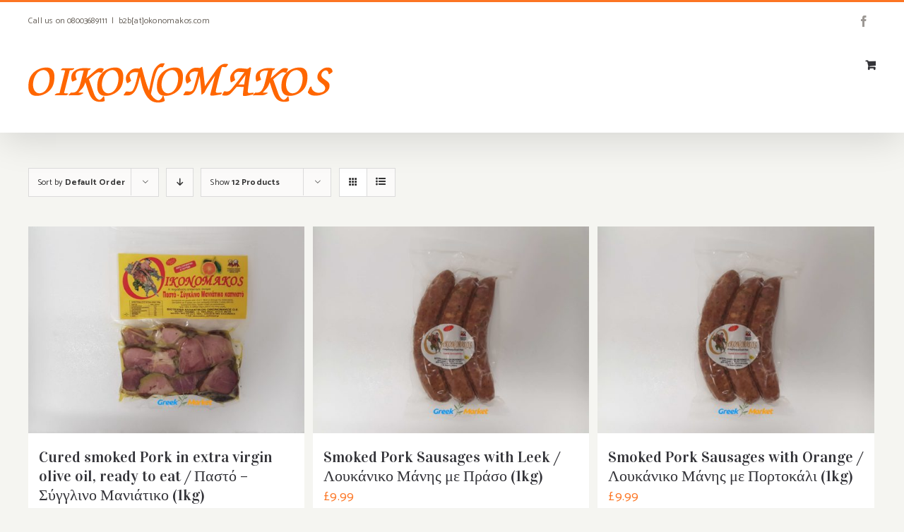

--- FILE ---
content_type: text/html; charset=UTF-8
request_url: https://oikonomakos.com/product-category/gluten-free/?product_orderby=default
body_size: 11039
content:
<!DOCTYPE html>
<html class="avada-html-layout-wide avada-html-header-position-top avada-html-is-archive" lang="en-GB" prefix="og: http://ogp.me/ns# fb: http://ogp.me/ns/fb#">
<head>
	<meta http-equiv="X-UA-Compatible" content="IE=edge" />
	<meta http-equiv="Content-Type" content="text/html; charset=utf-8"/>
	<meta name="viewport" content="width=device-width, initial-scale=1" />
	<title>Gluten Free &#8211; OIKONOMAKOS Αλλαντικά</title>
<meta name='robots' content='max-image-preview:large' />
	<style>img:is([sizes="auto" i], [sizes^="auto," i]) { contain-intrinsic-size: 3000px 1500px }</style>
	<link rel="alternate" type="application/rss+xml" title="OIKONOMAKOS Αλλαντικά &raquo; Feed" href="https://oikonomakos.com/feed/" />
<link rel="alternate" type="application/rss+xml" title="OIKONOMAKOS Αλλαντικά &raquo; Comments Feed" href="https://oikonomakos.com/comments/feed/" />
		
		
		
		
				<link rel="alternate" type="application/rss+xml" title="OIKONOMAKOS Αλλαντικά &raquo; Gluten Free Category Feed" href="https://oikonomakos.com/product-category/gluten-free/feed/" />
<script type="text/javascript">
/* <![CDATA[ */
window._wpemojiSettings = {"baseUrl":"https:\/\/s.w.org\/images\/core\/emoji\/15.0.3\/72x72\/","ext":".png","svgUrl":"https:\/\/s.w.org\/images\/core\/emoji\/15.0.3\/svg\/","svgExt":".svg","source":{"concatemoji":"https:\/\/oikonomakos.com\/wp-includes\/js\/wp-emoji-release.min.js?ver=6.7.4"}};
/*! This file is auto-generated */
!function(i,n){var o,s,e;function c(e){try{var t={supportTests:e,timestamp:(new Date).valueOf()};sessionStorage.setItem(o,JSON.stringify(t))}catch(e){}}function p(e,t,n){e.clearRect(0,0,e.canvas.width,e.canvas.height),e.fillText(t,0,0);var t=new Uint32Array(e.getImageData(0,0,e.canvas.width,e.canvas.height).data),r=(e.clearRect(0,0,e.canvas.width,e.canvas.height),e.fillText(n,0,0),new Uint32Array(e.getImageData(0,0,e.canvas.width,e.canvas.height).data));return t.every(function(e,t){return e===r[t]})}function u(e,t,n){switch(t){case"flag":return n(e,"\ud83c\udff3\ufe0f\u200d\u26a7\ufe0f","\ud83c\udff3\ufe0f\u200b\u26a7\ufe0f")?!1:!n(e,"\ud83c\uddfa\ud83c\uddf3","\ud83c\uddfa\u200b\ud83c\uddf3")&&!n(e,"\ud83c\udff4\udb40\udc67\udb40\udc62\udb40\udc65\udb40\udc6e\udb40\udc67\udb40\udc7f","\ud83c\udff4\u200b\udb40\udc67\u200b\udb40\udc62\u200b\udb40\udc65\u200b\udb40\udc6e\u200b\udb40\udc67\u200b\udb40\udc7f");case"emoji":return!n(e,"\ud83d\udc26\u200d\u2b1b","\ud83d\udc26\u200b\u2b1b")}return!1}function f(e,t,n){var r="undefined"!=typeof WorkerGlobalScope&&self instanceof WorkerGlobalScope?new OffscreenCanvas(300,150):i.createElement("canvas"),a=r.getContext("2d",{willReadFrequently:!0}),o=(a.textBaseline="top",a.font="600 32px Arial",{});return e.forEach(function(e){o[e]=t(a,e,n)}),o}function t(e){var t=i.createElement("script");t.src=e,t.defer=!0,i.head.appendChild(t)}"undefined"!=typeof Promise&&(o="wpEmojiSettingsSupports",s=["flag","emoji"],n.supports={everything:!0,everythingExceptFlag:!0},e=new Promise(function(e){i.addEventListener("DOMContentLoaded",e,{once:!0})}),new Promise(function(t){var n=function(){try{var e=JSON.parse(sessionStorage.getItem(o));if("object"==typeof e&&"number"==typeof e.timestamp&&(new Date).valueOf()<e.timestamp+604800&&"object"==typeof e.supportTests)return e.supportTests}catch(e){}return null}();if(!n){if("undefined"!=typeof Worker&&"undefined"!=typeof OffscreenCanvas&&"undefined"!=typeof URL&&URL.createObjectURL&&"undefined"!=typeof Blob)try{var e="postMessage("+f.toString()+"("+[JSON.stringify(s),u.toString(),p.toString()].join(",")+"));",r=new Blob([e],{type:"text/javascript"}),a=new Worker(URL.createObjectURL(r),{name:"wpTestEmojiSupports"});return void(a.onmessage=function(e){c(n=e.data),a.terminate(),t(n)})}catch(e){}c(n=f(s,u,p))}t(n)}).then(function(e){for(var t in e)n.supports[t]=e[t],n.supports.everything=n.supports.everything&&n.supports[t],"flag"!==t&&(n.supports.everythingExceptFlag=n.supports.everythingExceptFlag&&n.supports[t]);n.supports.everythingExceptFlag=n.supports.everythingExceptFlag&&!n.supports.flag,n.DOMReady=!1,n.readyCallback=function(){n.DOMReady=!0}}).then(function(){return e}).then(function(){var e;n.supports.everything||(n.readyCallback(),(e=n.source||{}).concatemoji?t(e.concatemoji):e.wpemoji&&e.twemoji&&(t(e.twemoji),t(e.wpemoji)))}))}((window,document),window._wpemojiSettings);
/* ]]> */
</script>
<style id='wp-emoji-styles-inline-css' type='text/css'>

	img.wp-smiley, img.emoji {
		display: inline !important;
		border: none !important;
		box-shadow: none !important;
		height: 1em !important;
		width: 1em !important;
		margin: 0 0.07em !important;
		vertical-align: -0.1em !important;
		background: none !important;
		padding: 0 !important;
	}
</style>
<style id='classic-theme-styles-inline-css' type='text/css'>
/*! This file is auto-generated */
.wp-block-button__link{color:#fff;background-color:#32373c;border-radius:9999px;box-shadow:none;text-decoration:none;padding:calc(.667em + 2px) calc(1.333em + 2px);font-size:1.125em}.wp-block-file__button{background:#32373c;color:#fff;text-decoration:none}
</style>
<style id='global-styles-inline-css' type='text/css'>
:root{--wp--preset--aspect-ratio--square: 1;--wp--preset--aspect-ratio--4-3: 4/3;--wp--preset--aspect-ratio--3-4: 3/4;--wp--preset--aspect-ratio--3-2: 3/2;--wp--preset--aspect-ratio--2-3: 2/3;--wp--preset--aspect-ratio--16-9: 16/9;--wp--preset--aspect-ratio--9-16: 9/16;--wp--preset--color--black: #000000;--wp--preset--color--cyan-bluish-gray: #abb8c3;--wp--preset--color--white: #ffffff;--wp--preset--color--pale-pink: #f78da7;--wp--preset--color--vivid-red: #cf2e2e;--wp--preset--color--luminous-vivid-orange: #ff6900;--wp--preset--color--luminous-vivid-amber: #fcb900;--wp--preset--color--light-green-cyan: #7bdcb5;--wp--preset--color--vivid-green-cyan: #00d084;--wp--preset--color--pale-cyan-blue: #8ed1fc;--wp--preset--color--vivid-cyan-blue: #0693e3;--wp--preset--color--vivid-purple: #9b51e0;--wp--preset--gradient--vivid-cyan-blue-to-vivid-purple: linear-gradient(135deg,rgba(6,147,227,1) 0%,rgb(155,81,224) 100%);--wp--preset--gradient--light-green-cyan-to-vivid-green-cyan: linear-gradient(135deg,rgb(122,220,180) 0%,rgb(0,208,130) 100%);--wp--preset--gradient--luminous-vivid-amber-to-luminous-vivid-orange: linear-gradient(135deg,rgba(252,185,0,1) 0%,rgba(255,105,0,1) 100%);--wp--preset--gradient--luminous-vivid-orange-to-vivid-red: linear-gradient(135deg,rgba(255,105,0,1) 0%,rgb(207,46,46) 100%);--wp--preset--gradient--very-light-gray-to-cyan-bluish-gray: linear-gradient(135deg,rgb(238,238,238) 0%,rgb(169,184,195) 100%);--wp--preset--gradient--cool-to-warm-spectrum: linear-gradient(135deg,rgb(74,234,220) 0%,rgb(151,120,209) 20%,rgb(207,42,186) 40%,rgb(238,44,130) 60%,rgb(251,105,98) 80%,rgb(254,248,76) 100%);--wp--preset--gradient--blush-light-purple: linear-gradient(135deg,rgb(255,206,236) 0%,rgb(152,150,240) 100%);--wp--preset--gradient--blush-bordeaux: linear-gradient(135deg,rgb(254,205,165) 0%,rgb(254,45,45) 50%,rgb(107,0,62) 100%);--wp--preset--gradient--luminous-dusk: linear-gradient(135deg,rgb(255,203,112) 0%,rgb(199,81,192) 50%,rgb(65,88,208) 100%);--wp--preset--gradient--pale-ocean: linear-gradient(135deg,rgb(255,245,203) 0%,rgb(182,227,212) 50%,rgb(51,167,181) 100%);--wp--preset--gradient--electric-grass: linear-gradient(135deg,rgb(202,248,128) 0%,rgb(113,206,126) 100%);--wp--preset--gradient--midnight: linear-gradient(135deg,rgb(2,3,129) 0%,rgb(40,116,252) 100%);--wp--preset--font-size--small: 12.75px;--wp--preset--font-size--medium: 20px;--wp--preset--font-size--large: 25.5px;--wp--preset--font-size--x-large: 42px;--wp--preset--font-size--normal: 17px;--wp--preset--font-size--xlarge: 34px;--wp--preset--font-size--huge: 51px;--wp--preset--font-family--inter: "Inter", sans-serif;--wp--preset--font-family--cardo: Cardo;--wp--preset--spacing--20: 0.44rem;--wp--preset--spacing--30: 0.67rem;--wp--preset--spacing--40: 1rem;--wp--preset--spacing--50: 1.5rem;--wp--preset--spacing--60: 2.25rem;--wp--preset--spacing--70: 3.38rem;--wp--preset--spacing--80: 5.06rem;--wp--preset--shadow--natural: 6px 6px 9px rgba(0, 0, 0, 0.2);--wp--preset--shadow--deep: 12px 12px 50px rgba(0, 0, 0, 0.4);--wp--preset--shadow--sharp: 6px 6px 0px rgba(0, 0, 0, 0.2);--wp--preset--shadow--outlined: 6px 6px 0px -3px rgba(255, 255, 255, 1), 6px 6px rgba(0, 0, 0, 1);--wp--preset--shadow--crisp: 6px 6px 0px rgba(0, 0, 0, 1);}:where(.is-layout-flex){gap: 0.5em;}:where(.is-layout-grid){gap: 0.5em;}body .is-layout-flex{display: flex;}.is-layout-flex{flex-wrap: wrap;align-items: center;}.is-layout-flex > :is(*, div){margin: 0;}body .is-layout-grid{display: grid;}.is-layout-grid > :is(*, div){margin: 0;}:where(.wp-block-columns.is-layout-flex){gap: 2em;}:where(.wp-block-columns.is-layout-grid){gap: 2em;}:where(.wp-block-post-template.is-layout-flex){gap: 1.25em;}:where(.wp-block-post-template.is-layout-grid){gap: 1.25em;}.has-black-color{color: var(--wp--preset--color--black) !important;}.has-cyan-bluish-gray-color{color: var(--wp--preset--color--cyan-bluish-gray) !important;}.has-white-color{color: var(--wp--preset--color--white) !important;}.has-pale-pink-color{color: var(--wp--preset--color--pale-pink) !important;}.has-vivid-red-color{color: var(--wp--preset--color--vivid-red) !important;}.has-luminous-vivid-orange-color{color: var(--wp--preset--color--luminous-vivid-orange) !important;}.has-luminous-vivid-amber-color{color: var(--wp--preset--color--luminous-vivid-amber) !important;}.has-light-green-cyan-color{color: var(--wp--preset--color--light-green-cyan) !important;}.has-vivid-green-cyan-color{color: var(--wp--preset--color--vivid-green-cyan) !important;}.has-pale-cyan-blue-color{color: var(--wp--preset--color--pale-cyan-blue) !important;}.has-vivid-cyan-blue-color{color: var(--wp--preset--color--vivid-cyan-blue) !important;}.has-vivid-purple-color{color: var(--wp--preset--color--vivid-purple) !important;}.has-black-background-color{background-color: var(--wp--preset--color--black) !important;}.has-cyan-bluish-gray-background-color{background-color: var(--wp--preset--color--cyan-bluish-gray) !important;}.has-white-background-color{background-color: var(--wp--preset--color--white) !important;}.has-pale-pink-background-color{background-color: var(--wp--preset--color--pale-pink) !important;}.has-vivid-red-background-color{background-color: var(--wp--preset--color--vivid-red) !important;}.has-luminous-vivid-orange-background-color{background-color: var(--wp--preset--color--luminous-vivid-orange) !important;}.has-luminous-vivid-amber-background-color{background-color: var(--wp--preset--color--luminous-vivid-amber) !important;}.has-light-green-cyan-background-color{background-color: var(--wp--preset--color--light-green-cyan) !important;}.has-vivid-green-cyan-background-color{background-color: var(--wp--preset--color--vivid-green-cyan) !important;}.has-pale-cyan-blue-background-color{background-color: var(--wp--preset--color--pale-cyan-blue) !important;}.has-vivid-cyan-blue-background-color{background-color: var(--wp--preset--color--vivid-cyan-blue) !important;}.has-vivid-purple-background-color{background-color: var(--wp--preset--color--vivid-purple) !important;}.has-black-border-color{border-color: var(--wp--preset--color--black) !important;}.has-cyan-bluish-gray-border-color{border-color: var(--wp--preset--color--cyan-bluish-gray) !important;}.has-white-border-color{border-color: var(--wp--preset--color--white) !important;}.has-pale-pink-border-color{border-color: var(--wp--preset--color--pale-pink) !important;}.has-vivid-red-border-color{border-color: var(--wp--preset--color--vivid-red) !important;}.has-luminous-vivid-orange-border-color{border-color: var(--wp--preset--color--luminous-vivid-orange) !important;}.has-luminous-vivid-amber-border-color{border-color: var(--wp--preset--color--luminous-vivid-amber) !important;}.has-light-green-cyan-border-color{border-color: var(--wp--preset--color--light-green-cyan) !important;}.has-vivid-green-cyan-border-color{border-color: var(--wp--preset--color--vivid-green-cyan) !important;}.has-pale-cyan-blue-border-color{border-color: var(--wp--preset--color--pale-cyan-blue) !important;}.has-vivid-cyan-blue-border-color{border-color: var(--wp--preset--color--vivid-cyan-blue) !important;}.has-vivid-purple-border-color{border-color: var(--wp--preset--color--vivid-purple) !important;}.has-vivid-cyan-blue-to-vivid-purple-gradient-background{background: var(--wp--preset--gradient--vivid-cyan-blue-to-vivid-purple) !important;}.has-light-green-cyan-to-vivid-green-cyan-gradient-background{background: var(--wp--preset--gradient--light-green-cyan-to-vivid-green-cyan) !important;}.has-luminous-vivid-amber-to-luminous-vivid-orange-gradient-background{background: var(--wp--preset--gradient--luminous-vivid-amber-to-luminous-vivid-orange) !important;}.has-luminous-vivid-orange-to-vivid-red-gradient-background{background: var(--wp--preset--gradient--luminous-vivid-orange-to-vivid-red) !important;}.has-very-light-gray-to-cyan-bluish-gray-gradient-background{background: var(--wp--preset--gradient--very-light-gray-to-cyan-bluish-gray) !important;}.has-cool-to-warm-spectrum-gradient-background{background: var(--wp--preset--gradient--cool-to-warm-spectrum) !important;}.has-blush-light-purple-gradient-background{background: var(--wp--preset--gradient--blush-light-purple) !important;}.has-blush-bordeaux-gradient-background{background: var(--wp--preset--gradient--blush-bordeaux) !important;}.has-luminous-dusk-gradient-background{background: var(--wp--preset--gradient--luminous-dusk) !important;}.has-pale-ocean-gradient-background{background: var(--wp--preset--gradient--pale-ocean) !important;}.has-electric-grass-gradient-background{background: var(--wp--preset--gradient--electric-grass) !important;}.has-midnight-gradient-background{background: var(--wp--preset--gradient--midnight) !important;}.has-small-font-size{font-size: var(--wp--preset--font-size--small) !important;}.has-medium-font-size{font-size: var(--wp--preset--font-size--medium) !important;}.has-large-font-size{font-size: var(--wp--preset--font-size--large) !important;}.has-x-large-font-size{font-size: var(--wp--preset--font-size--x-large) !important;}
:where(.wp-block-post-template.is-layout-flex){gap: 1.25em;}:where(.wp-block-post-template.is-layout-grid){gap: 1.25em;}
:where(.wp-block-columns.is-layout-flex){gap: 2em;}:where(.wp-block-columns.is-layout-grid){gap: 2em;}
:root :where(.wp-block-pullquote){font-size: 1.5em;line-height: 1.6;}
</style>
<style id='woocommerce-inline-inline-css' type='text/css'>
.woocommerce form .form-row .required { visibility: visible; }
</style>
<link rel='stylesheet' id='brands-styles-css' href='https://oikonomakos.com/wp-content/plugins/woocommerce/assets/css/brands.css?ver=9.6.2' type='text/css' media='all' />
<link rel='stylesheet' id='avada-stylesheet-css' href='https://oikonomakos.com/wp-content/themes/Avada/assets/css/style.min.css?ver=7.0.1' type='text/css' media='all' />
<!--[if IE]>
<link rel='stylesheet' id='avada-IE-css' href='https://oikonomakos.com/wp-content/themes/Avada/assets/css/ie.min.css?ver=7.0.1' type='text/css' media='all' />
<style id='avada-IE-inline-css' type='text/css'>
.avada-select-parent .select-arrow{background-color:#ffffff}
.select-arrow{background-color:#ffffff}
</style>
<![endif]-->
<style id='akismet-widget-style-inline-css' type='text/css'>

			.a-stats {
				--akismet-color-mid-green: #357b49;
				--akismet-color-white: #fff;
				--akismet-color-light-grey: #f6f7f7;

				max-width: 350px;
				width: auto;
			}

			.a-stats * {
				all: unset;
				box-sizing: border-box;
			}

			.a-stats strong {
				font-weight: 600;
			}

			.a-stats a.a-stats__link,
			.a-stats a.a-stats__link:visited,
			.a-stats a.a-stats__link:active {
				background: var(--akismet-color-mid-green);
				border: none;
				box-shadow: none;
				border-radius: 8px;
				color: var(--akismet-color-white);
				cursor: pointer;
				display: block;
				font-family: -apple-system, BlinkMacSystemFont, 'Segoe UI', 'Roboto', 'Oxygen-Sans', 'Ubuntu', 'Cantarell', 'Helvetica Neue', sans-serif;
				font-weight: 500;
				padding: 12px;
				text-align: center;
				text-decoration: none;
				transition: all 0.2s ease;
			}

			/* Extra specificity to deal with TwentyTwentyOne focus style */
			.widget .a-stats a.a-stats__link:focus {
				background: var(--akismet-color-mid-green);
				color: var(--akismet-color-white);
				text-decoration: none;
			}

			.a-stats a.a-stats__link:hover {
				filter: brightness(110%);
				box-shadow: 0 4px 12px rgba(0, 0, 0, 0.06), 0 0 2px rgba(0, 0, 0, 0.16);
			}

			.a-stats .count {
				color: var(--akismet-color-white);
				display: block;
				font-size: 1.5em;
				line-height: 1.4;
				padding: 0 13px;
				white-space: nowrap;
			}
		
</style>
<link rel='stylesheet' id='fusion-dynamic-css-css' href='https://oikonomakos.com/wp-content/uploads/fusion-styles/590c650863aa529ee16c97dfd64dc47f.min.css?ver=3.0.1' type='text/css' media='all' />
<script type="text/javascript" src="https://oikonomakos.com/wp-includes/js/jquery/jquery.min.js?ver=3.7.1" id="jquery-core-js"></script>
<script type="text/javascript" src="https://oikonomakos.com/wp-includes/js/jquery/jquery-migrate.min.js?ver=3.4.1" id="jquery-migrate-js"></script>
<script type="text/javascript" src="https://oikonomakos.com/wp-content/plugins/woocommerce/assets/js/jquery-blockui/jquery.blockUI.min.js?ver=2.7.0-wc.9.6.2" id="jquery-blockui-js" defer="defer" data-wp-strategy="defer"></script>
<script type="text/javascript" id="wc-add-to-cart-js-extra">
/* <![CDATA[ */
var wc_add_to_cart_params = {"ajax_url":"\/wp-admin\/admin-ajax.php","wc_ajax_url":"\/?wc-ajax=%%endpoint%%","i18n_view_cart":"View basket","cart_url":"https:\/\/oikonomakos.com\/basket\/","is_cart":"","cart_redirect_after_add":"no"};
/* ]]> */
</script>
<script type="text/javascript" src="https://oikonomakos.com/wp-content/plugins/woocommerce/assets/js/frontend/add-to-cart.min.js?ver=9.6.2" id="wc-add-to-cart-js" defer="defer" data-wp-strategy="defer"></script>
<script type="text/javascript" src="https://oikonomakos.com/wp-content/plugins/woocommerce/assets/js/js-cookie/js.cookie.min.js?ver=2.1.4-wc.9.6.2" id="js-cookie-js" defer="defer" data-wp-strategy="defer"></script>
<script type="text/javascript" id="woocommerce-js-extra">
/* <![CDATA[ */
var woocommerce_params = {"ajax_url":"\/wp-admin\/admin-ajax.php","wc_ajax_url":"\/?wc-ajax=%%endpoint%%"};
/* ]]> */
</script>
<script type="text/javascript" src="https://oikonomakos.com/wp-content/plugins/woocommerce/assets/js/frontend/woocommerce.min.js?ver=9.6.2" id="woocommerce-js" defer="defer" data-wp-strategy="defer"></script>
<link rel="https://api.w.org/" href="https://oikonomakos.com/wp-json/" /><link rel="alternate" title="JSON" type="application/json" href="https://oikonomakos.com/wp-json/wp/v2/product_cat/23" /><link rel="EditURI" type="application/rsd+xml" title="RSD" href="https://oikonomakos.com/xmlrpc.php?rsd" />
<meta name="generator" content="WordPress 6.7.4" />
<meta name="generator" content="WooCommerce 9.6.2" />
		<link rel="manifest" href="https://oikonomakos.com/wp-json/wp/v2/web-app-manifest">
					<meta name="theme-color" content="#fff">
								<meta name="apple-mobile-web-app-capable" content="yes">
				<meta name="mobile-web-app-capable" content="yes">

				
				<meta name="apple-mobile-web-app-title" content="OIKONOMAKOS Αλλαντικά">
		<meta name="application-name" content="OIKONOMAKOS Αλλαντικά">
		<style type="text/css" id="css-fb-visibility">@media screen and (max-width: 640px){body:not(.fusion-builder-ui-wireframe) .fusion-no-small-visibility{display:none !important;}body:not(.fusion-builder-ui-wireframe) .sm-text-align-center{text-align:center !important;}body:not(.fusion-builder-ui-wireframe) .sm-text-align-left{text-align:left !important;}body:not(.fusion-builder-ui-wireframe) .sm-text-align-right{text-align:right !important;}body:not(.fusion-builder-ui-wireframe) .fusion-absolute-position-small{position:absolute;top:auto;width:100%;}}@media screen and (min-width: 641px) and (max-width: 1024px){body:not(.fusion-builder-ui-wireframe) .fusion-no-medium-visibility{display:none !important;}body:not(.fusion-builder-ui-wireframe) .md-text-align-center{text-align:center !important;}body:not(.fusion-builder-ui-wireframe) .md-text-align-left{text-align:left !important;}body:not(.fusion-builder-ui-wireframe) .md-text-align-right{text-align:right !important;}body:not(.fusion-builder-ui-wireframe) .fusion-absolute-position-medium{position:absolute;top:auto;width:100%;}}@media screen and (min-width: 1025px){body:not(.fusion-builder-ui-wireframe) .fusion-no-large-visibility{display:none !important;}body:not(.fusion-builder-ui-wireframe) .fusion-absolute-position-large{position:absolute;top:auto;width:100%;}}</style>	<noscript><style>.woocommerce-product-gallery{ opacity: 1 !important; }</style></noscript>
	<style type="text/css">.recentcomments a{display:inline !important;padding:0 !important;margin:0 !important;}</style><style class='wp-fonts-local' type='text/css'>
@font-face{font-family:Inter;font-style:normal;font-weight:300 900;font-display:fallback;src:url('https://oikonomakos.com/wp-content/plugins/woocommerce/assets/fonts/Inter-VariableFont_slnt,wght.woff2') format('woff2');font-stretch:normal;}
@font-face{font-family:Cardo;font-style:normal;font-weight:400;font-display:fallback;src:url('https://oikonomakos.com/wp-content/plugins/woocommerce/assets/fonts/cardo_normal_400.woff2') format('woff2');}
</style>
		<script type="text/javascript">
			var doc = document.documentElement;
			doc.setAttribute( 'data-useragent', navigator.userAgent );
		</script>
		
	</head>

<body class="archive tax-product_cat term-gluten-free term-23 theme-Avada woocommerce woocommerce-page woocommerce-no-js fusion-image-hovers fusion-pagination-sizing fusion-button_size-large fusion-button_type-flat fusion-button_span-no avada-image-rollover-circle-yes avada-image-rollover-yes avada-image-rollover-direction-fade fusion-body ltr fusion-sticky-header no-tablet-sticky-header no-mobile-sticky-header no-mobile-slidingbar avada-has-rev-slider-styles fusion-disable-outline fusion-sub-menu-fade mobile-logo-pos-left layout-wide-mode avada-has-boxed-modal-shadow-none layout-scroll-offset-full avada-has-zero-margin-offset-top fusion-top-header menu-text-align-center fusion-woo-product-design-classic fusion-woo-shop-page-columns-3 fusion-woo-related-columns-3 fusion-woo-archive-page-columns-3 mobile-menu-design-modern fusion-show-pagination-text fusion-header-layout-v2 avada-responsive avada-footer-fx-none avada-menu-highlight-style-bottombar fusion-search-form-clean fusion-main-menu-search-overlay fusion-avatar-circle avada-sticky-shrinkage avada-dropdown-styles avada-blog-layout-grid avada-blog-archive-layout-grid avada-header-shadow-yes avada-menu-icon-position-left avada-has-megamenu-shadow avada-has-mobile-menu-search avada-has-breadcrumb-mobile-hidden avada-has-titlebar-hide avada-has-transparent-timeline_color avada-has-pagination-width_height avada-flyout-menu-direction-fade avada-ec-views-v1" >
		<a class="skip-link screen-reader-text" href="#content">Skip to content</a>

	<div id="boxed-wrapper">
		<div class="fusion-sides-frame"></div>
		<div id="wrapper" class="fusion-wrapper">
			<div id="home" style="position:relative;top:-1px;"></div>
			
				
			<header class="fusion-header-wrapper fusion-header-shadow">
				<div class="fusion-header-v2 fusion-logo-alignment fusion-logo-left fusion-sticky-menu- fusion-sticky-logo-1 fusion-mobile-logo-  fusion-mobile-menu-design-modern">
					
<div class="fusion-secondary-header">
	<div class="fusion-row">
					<div class="fusion-alignleft">
				<div class="fusion-contact-info"><span class="fusion-contact-info-phone-number">Call us on 08003689111</span><span class="fusion-header-separator">|</span><span class="fusion-contact-info-email-address"><a href="mailto:&#98;&#50;&#98;[at]&#111;k&#111;&#110;&#111;ma&#107;o&#115;&#46;com">&#98;&#50;&#98;[at]&#111;k&#111;&#110;&#111;ma&#107;o&#115;&#46;com</a></span></div>			</div>
							<div class="fusion-alignright">
				<div class="fusion-social-links-header"><div class="fusion-social-networks boxed-icons"><div class="fusion-social-networks-wrapper"><a  class="fusion-social-network-icon fusion-tooltip fusion-facebook fusion-icon-facebook" style data-placement="bottom" data-title="Facebook" data-toggle="tooltip" title="Facebook" href="https://www.facebook.com/ParadosiakaProiontaOikonomakosOe" target="_blank" rel="noopener noreferrer"><span class="screen-reader-text">Facebook</span></a></div></div></div>			</div>
			</div>
</div>
<div class="fusion-header-sticky-height"></div>
<div class="fusion-header">
	<div class="fusion-row">
					<div class="fusion-logo" data-margin-top="31px" data-margin-bottom="31px" data-margin-left="0px" data-margin-right="0px">
			<a class="fusion-logo-link"  href="https://oikonomakos.com" >

						<!-- standard logo -->
			<img src="https://oikonomakos.com/wp-content/uploads/2020/08/oikonomakos_logo.png" srcset="https://oikonomakos.com/wp-content/uploads/2020/08/oikonomakos_logo.png 1x" width="431" height="57" alt="OIKONOMAKOS Αλλαντικά Logo" data-retina_logo_url="" class="fusion-standard-logo" />

			
											<!-- sticky header logo -->
				<img src="https://oikonomakos.com/wp-content/uploads/2020/08/oikonomakos_logo.png" srcset="https://oikonomakos.com/wp-content/uploads/2020/08/oikonomakos_logo.png 1x" width="431" height="57" alt="OIKONOMAKOS Αλλαντικά Logo" data-retina_logo_url="" class="fusion-sticky-logo" />
					</a>
		</div>		<nav class="fusion-main-menu" aria-label="Main Menu"><div class="fusion-overlay-search">		<form role="search" class="searchform fusion-search-form  fusion-live-search fusion-search-form-clean" method="get" action="https://oikonomakos.com/">
			<div class="fusion-search-form-content">

				
				<div class="fusion-search-field search-field">
					<label><span class="screen-reader-text">Search for:</span>
													<input type="search" class="s fusion-live-search-input" name="s" id="fusion-live-search-input" autocomplete="off" placeholder="Search..." required aria-required="true" aria-label=""/>
											</label>
				</div>
				<div class="fusion-search-button search-button">
					<input type="submit" class="fusion-search-submit searchsubmit" value="&#xf002;" />
										<div class="fusion-slider-loading"></div>
									</div>

				
			</div>


							<div class="fusion-search-results-wrapper"><div class="fusion-search-results"></div></div>
			
		</form>
		<div class="fusion-search-spacer"></div><a href="#" class="fusion-close-search"></a></div><ul id="menu-main-menu" class="fusion-menu"><li class="fusion-custom-menu-item fusion-menu-cart fusion-main-menu-cart"><a class="fusion-main-menu-icon" href="https://oikonomakos.com/basket/"><span class="menu-text" aria-label="View Cart"></span></a></li></ul></nav>	<div class="fusion-mobile-menu-icons">
							<a href="#" class="fusion-icon fusion-icon-bars" aria-label="Toggle mobile menu" aria-expanded="false"></a>
		
					<a href="#" class="fusion-icon fusion-icon-search" aria-label="Toggle mobile search"></a>
		
		
					<a href="https://oikonomakos.com/basket/" class="fusion-icon fusion-icon-shopping-cart"  aria-label="Toggle mobile cart"></a>
			</div>

<nav class="fusion-mobile-nav-holder fusion-mobile-menu-text-align-left" aria-label="Main Menu Mobile"></nav>

		
<div class="fusion-clearfix"></div>
<div class="fusion-mobile-menu-search">
			<form role="search" class="searchform fusion-search-form  fusion-live-search fusion-search-form-clean" method="get" action="https://oikonomakos.com/">
			<div class="fusion-search-form-content">

				
				<div class="fusion-search-field search-field">
					<label><span class="screen-reader-text">Search for:</span>
													<input type="search" class="s fusion-live-search-input" name="s" id="fusion-live-search-input" autocomplete="off" placeholder="Search..." required aria-required="true" aria-label=""/>
											</label>
				</div>
				<div class="fusion-search-button search-button">
					<input type="submit" class="fusion-search-submit searchsubmit" value="&#xf002;" />
										<div class="fusion-slider-loading"></div>
									</div>

				
			</div>


							<div class="fusion-search-results-wrapper"><div class="fusion-search-results"></div></div>
			
		</form>
		</div>
			</div>
</div>
				</div>
				<div class="fusion-clearfix"></div>
			</header>
							
				
		<div id="sliders-container">
					</div>
				
				
			
			
						<main id="main" class="clearfix ">
				<div class="fusion-row" style="">
		<div class="woocommerce-container">
			<section id="content"class="full-width" style="width: 100%;">
		<header class="woocommerce-products-header">
	
	</header>
<div class="woocommerce-notices-wrapper"></div>
<div class="catalog-ordering fusion-clearfix">
			<div class="orderby-order-container">
			<ul class="orderby order-dropdown">
				<li>
					<span class="current-li">
						<span class="current-li-content">
														<a aria-haspopup="true">Sort by <strong>Default Order</strong></a>
						</span>
					</span>
					<ul>
																			<li class="">
																<a href="?product_orderby=default">Sort by <strong>Default Order</strong></a>
							</li>
												<li class="">
														<a href="?product_orderby=name">Sort by <strong>Name</strong></a>
						</li>
						<li class="">
														<a href="?product_orderby=price">Sort by <strong>Price</strong></a>
						</li>
						<li class="">
														<a href="?product_orderby=date">Sort by <strong>Date</strong></a>
						</li>
						<li class="">
														<a href="?product_orderby=popularity">Sort by <strong>Popularity</strong></a>
						</li>
													<li class="">
																<a href="?product_orderby=rating">Sort by <strong>Rating</strong></a>
							</li>
											</ul>
				</li>
			</ul>

			<ul class="order">
															<li class="asc"><a aria-label="Descending order" aria-haspopup="true" href="?product_orderby=default&product_order=desc"><i class="fusion-icon-arrow-down2" aria-hidden="true"></i></a></li>
												</ul>
		</div>

		<ul class="sort-count order-dropdown">
			<li>
				<span class="current-li">
					<a aria-haspopup="true">
						Show <strong>12 Products</strong>						</a>
					</span>
				<ul>
					<li class="current">
						<a href="?product_orderby=default&product_count=12">
							Show <strong>12 Products</strong>						</a>
					</li>
					<li class="">
						<a href="?product_orderby=default&product_count=24">
							Show <strong>24 Products</strong>						</a>
					</li>
					<li class="">
						<a href="?product_orderby=default&product_count=36">
							Show <strong>36 Products</strong>						</a>
					</li>
				</ul>
			</li>
		</ul>
	
											<ul class="fusion-grid-list-view">
			<li class="fusion-grid-view-li active-view">
				<a class="fusion-grid-view" aria-label="View as grid" aria-haspopup="true" href="?product_orderby=default&product_view=grid"><i class="fusion-icon-grid icomoon-grid" aria-hidden="true"></i></a>
			</li>
			<li class="fusion-list-view-li">
				<a class="fusion-list-view" aria-haspopup="true" aria-label="View as list" href="?product_orderby=default&product_view=list"><i class="fusion-icon-list icomoon-list" aria-hidden="true"></i></a>
			</li>
		</ul>
	</div>
<ul class="products clearfix products-3">
<li class="product-grid-view product type-product post-2208 status-publish first instock product_cat-gluten-free product_cat-meats product_cat-ready-to-eat product_tag-kapnisto product_tag-mani product_tag-oikonomakos product_tag-pasto product_tag-syglino has-post-thumbnail featured shipping-taxable purchasable product-type-simple">
	<a href="https://oikonomakos.com/product/cured-smoked-pork-ready-to-eat/" class="product-images" aria-label="Cured smoked Pork in extra virgin olive oil, ready to eat / Παστό &#8211; Σύγγλινο Μανιάτικο (1kg)">

<div class="featured-image">
		<img width="500" height="375" src="https://oikonomakos.com/wp-content/uploads/2020/08/oikonomakos-pasto-500x375.jpg" class="attachment-shop_catalog size-shop_catalog wp-post-image" alt="" decoding="async" fetchpriority="high" srcset="https://oikonomakos.com/wp-content/uploads/2020/08/oikonomakos-pasto-200x150.jpg 200w, https://oikonomakos.com/wp-content/uploads/2020/08/oikonomakos-pasto-300x225.jpg 300w, https://oikonomakos.com/wp-content/uploads/2020/08/oikonomakos-pasto-400x300.jpg 400w, https://oikonomakos.com/wp-content/uploads/2020/08/oikonomakos-pasto-500x375.jpg 500w, https://oikonomakos.com/wp-content/uploads/2020/08/oikonomakos-pasto-600x450.jpg 600w, https://oikonomakos.com/wp-content/uploads/2020/08/oikonomakos-pasto-700x525.jpg 700w, https://oikonomakos.com/wp-content/uploads/2020/08/oikonomakos-pasto-768x576.jpg 768w, https://oikonomakos.com/wp-content/uploads/2020/08/oikonomakos-pasto-800x600.jpg 800w, https://oikonomakos.com/wp-content/uploads/2020/08/oikonomakos-pasto-1024x768.jpg 1024w, https://oikonomakos.com/wp-content/uploads/2020/08/oikonomakos-pasto-1200x900.jpg 1200w, https://oikonomakos.com/wp-content/uploads/2020/08/oikonomakos-pasto-1536x1152.jpg 1536w" sizes="(max-width: 500px) 100vw, 500px" />			<div class="cart-loading"><i class="fusion-icon-spinner" aria-hidden="true"></i></div>
	</div>
</a>
<div class="fusion-product-content">
	<div class="product-details">
		<div class="product-details-container">
<h3 class="product-title">
	<a href="https://oikonomakos.com/product/cured-smoked-pork-ready-to-eat/">
		Cured smoked Pork in extra virgin olive oil, ready to eat / Παστό &#8211; Σύγγλινο Μανιάτικο (1kg)	</a>
</h3>
<div class="fusion-price-rating">

	<span class="price"><span class="woocommerce-Price-amount amount"><bdi><span class="woocommerce-Price-currencySymbol">&pound;</span>14.99</bdi></span></span>
		</div>
	</div>
</div>


	<div class="product-buttons">
		<div class="fusion-content-sep sep-none"></div>
		<div class="product-buttons-container clearfix">
<a href="?add-to-cart=2208"  data-quantity="1" class="button product_type_simple add_to_cart_button ajax_add_to_cart" data-product_id="2208" data-product_sku="5200378600078" aria-label="Add to basket: &ldquo;Cured smoked Pork in extra virgin olive oil, ready to eat / Παστό - Σύγγλινο Μανιάτικο (1kg)&rdquo;" rel="nofollow">Add to basket</a>
<a href="https://oikonomakos.com/product/cured-smoked-pork-ready-to-eat/" class="show_details_button">
	Details</a>


	</div>
	</div>

	</div> </li>
<li class="product-grid-view product type-product post-2209 status-publish instock product_cat-gluten-free product_cat-sausages product_tag-kapnisto product_tag-leek product_tag-loukaniko product_tag-oikonomakos product_tag-pork product_tag-sausage has-post-thumbnail shipping-taxable purchasable product-type-simple">
	<a href="https://oikonomakos.com/product/smoked-pork-sausages-with-leek/" class="product-images" aria-label="Smoked Pork Sausages with Leek / Λουκάνικο Μάνης με Πράσο (1kg)">

<div class="featured-image">
		<img width="500" height="375" src="https://oikonomakos.com/wp-content/uploads/2020/08/oikonomakos-kapnisto-loukaniko-praso-500x375.jpg" class="attachment-shop_catalog size-shop_catalog wp-post-image" alt="" decoding="async" srcset="https://oikonomakos.com/wp-content/uploads/2020/08/oikonomakos-kapnisto-loukaniko-praso-200x150.jpg 200w, https://oikonomakos.com/wp-content/uploads/2020/08/oikonomakos-kapnisto-loukaniko-praso-300x225.jpg 300w, https://oikonomakos.com/wp-content/uploads/2020/08/oikonomakos-kapnisto-loukaniko-praso-400x300.jpg 400w, https://oikonomakos.com/wp-content/uploads/2020/08/oikonomakos-kapnisto-loukaniko-praso-500x375.jpg 500w, https://oikonomakos.com/wp-content/uploads/2020/08/oikonomakos-kapnisto-loukaniko-praso-600x450.jpg 600w, https://oikonomakos.com/wp-content/uploads/2020/08/oikonomakos-kapnisto-loukaniko-praso-700x525.jpg 700w, https://oikonomakos.com/wp-content/uploads/2020/08/oikonomakos-kapnisto-loukaniko-praso-768x576.jpg 768w, https://oikonomakos.com/wp-content/uploads/2020/08/oikonomakos-kapnisto-loukaniko-praso-800x600.jpg 800w, https://oikonomakos.com/wp-content/uploads/2020/08/oikonomakos-kapnisto-loukaniko-praso-1024x768.jpg 1024w, https://oikonomakos.com/wp-content/uploads/2020/08/oikonomakos-kapnisto-loukaniko-praso-1200x900.jpg 1200w, https://oikonomakos.com/wp-content/uploads/2020/08/oikonomakos-kapnisto-loukaniko-praso-1536x1152.jpg 1536w" sizes="(max-width: 500px) 100vw, 500px" />			<div class="cart-loading"><i class="fusion-icon-spinner" aria-hidden="true"></i></div>
	</div>
</a>
<div class="fusion-product-content">
	<div class="product-details">
		<div class="product-details-container">
<h3 class="product-title">
	<a href="https://oikonomakos.com/product/smoked-pork-sausages-with-leek/">
		Smoked Pork Sausages with Leek / Λουκάνικο Μάνης με Πράσο (1kg)	</a>
</h3>
<div class="fusion-price-rating">

	<span class="price"><span class="woocommerce-Price-amount amount"><bdi><span class="woocommerce-Price-currencySymbol">&pound;</span>9.99</bdi></span></span>
		</div>
	</div>
</div>


	<div class="product-buttons">
		<div class="fusion-content-sep sep-none"></div>
		<div class="product-buttons-container clearfix">
<a href="?add-to-cart=2209"  data-quantity="1" class="button product_type_simple add_to_cart_button ajax_add_to_cart" data-product_id="2209" data-product_sku="5200378600061" aria-label="Add to basket: &ldquo;Smoked Pork Sausages with Leek / Λουκάνικο Μάνης με Πράσο (1kg)&rdquo;" rel="nofollow">Add to basket</a>
<a href="https://oikonomakos.com/product/smoked-pork-sausages-with-leek/" class="show_details_button">
	Details</a>


	</div>
	</div>

	</div> </li>
<li class="product-grid-view product type-product post-2210 status-publish last instock product_cat-gluten-free product_cat-sausages product_tag-kapnisto product_tag-loukaniko product_tag-oikonomakos product_tag-orange product_tag-pork product_tag-sausage has-post-thumbnail featured shipping-taxable purchasable product-type-simple">
	<a href="https://oikonomakos.com/product/smoked-pork-sausages-with-orange/" class="product-images" aria-label="Smoked Pork Sausages with Orange / Λουκάνικο Μάνης με Πορτοκάλι (1kg)">

<div class="featured-image">
		<img width="500" height="375" src="https://oikonomakos.com/wp-content/uploads/2020/08/oikonomakos-kapnisto-loukaniko-praso-500x375.jpg" class="attachment-shop_catalog size-shop_catalog wp-post-image" alt="" decoding="async" srcset="https://oikonomakos.com/wp-content/uploads/2020/08/oikonomakos-kapnisto-loukaniko-praso-200x150.jpg 200w, https://oikonomakos.com/wp-content/uploads/2020/08/oikonomakos-kapnisto-loukaniko-praso-300x225.jpg 300w, https://oikonomakos.com/wp-content/uploads/2020/08/oikonomakos-kapnisto-loukaniko-praso-400x300.jpg 400w, https://oikonomakos.com/wp-content/uploads/2020/08/oikonomakos-kapnisto-loukaniko-praso-500x375.jpg 500w, https://oikonomakos.com/wp-content/uploads/2020/08/oikonomakos-kapnisto-loukaniko-praso-600x450.jpg 600w, https://oikonomakos.com/wp-content/uploads/2020/08/oikonomakos-kapnisto-loukaniko-praso-700x525.jpg 700w, https://oikonomakos.com/wp-content/uploads/2020/08/oikonomakos-kapnisto-loukaniko-praso-768x576.jpg 768w, https://oikonomakos.com/wp-content/uploads/2020/08/oikonomakos-kapnisto-loukaniko-praso-800x600.jpg 800w, https://oikonomakos.com/wp-content/uploads/2020/08/oikonomakos-kapnisto-loukaniko-praso-1024x768.jpg 1024w, https://oikonomakos.com/wp-content/uploads/2020/08/oikonomakos-kapnisto-loukaniko-praso-1200x900.jpg 1200w, https://oikonomakos.com/wp-content/uploads/2020/08/oikonomakos-kapnisto-loukaniko-praso-1536x1152.jpg 1536w" sizes="(max-width: 500px) 100vw, 500px" />			<div class="cart-loading"><i class="fusion-icon-spinner" aria-hidden="true"></i></div>
	</div>
</a>
<div class="fusion-product-content">
	<div class="product-details">
		<div class="product-details-container">
<h3 class="product-title">
	<a href="https://oikonomakos.com/product/smoked-pork-sausages-with-orange/">
		Smoked Pork Sausages with Orange / Λουκάνικο Μάνης με Πορτοκάλι (1kg)	</a>
</h3>
<div class="fusion-price-rating">

	<span class="price"><span class="woocommerce-Price-amount amount"><bdi><span class="woocommerce-Price-currencySymbol">&pound;</span>9.99</bdi></span></span>
		</div>
	</div>
</div>


	<div class="product-buttons">
		<div class="fusion-content-sep sep-none"></div>
		<div class="product-buttons-container clearfix">
<a href="?add-to-cart=2210"  data-quantity="1" class="button product_type_simple add_to_cart_button ajax_add_to_cart" data-product_id="2210" data-product_sku="5200378600054" aria-label="Add to basket: &ldquo;Smoked Pork Sausages with Orange / Λουκάνικο Μάνης με Πορτοκάλι (1kg)&rdquo;" rel="nofollow">Add to basket</a>
<a href="https://oikonomakos.com/product/smoked-pork-sausages-with-orange/" class="show_details_button">
	Details</a>


	</div>
	</div>

	</div> </li>
</ul>

	</section>
</div>
						
					</div>  <!-- fusion-row -->
				</main>  <!-- #main -->
				
				
								
					
		<div class="fusion-footer">
					
	<footer class="fusion-footer-widget-area fusion-widget-area fusion-footer-widget-area-center">
		<div class="fusion-row">
			<div class="fusion-columns fusion-columns-4 fusion-widget-area">
				
																									<div class="fusion-column col-lg-3 col-md-3 col-sm-3 fusion-has-widgets">
							<style type="text/css" data-id="media_image-3">@media (max-width: 991px){#media_image-3{text-align:center !important;}}</style><section id="media_image-3" class="fusion-widget-mobile-align-center fusion-widget-align-left fusion-footer-widget-column widget widget_media_image" style="padding: 0px 15px;text-align: left;"><a href="https://oikonomakos.com/"><img width="1900" height="800" src="https://oikonomakos.com/wp-content/uploads/2019/07/oikonomakos_logo.png" class="image wp-image-11  attachment-full size-full" alt="OIKONOMAKOS" style="max-width: 100%; height: auto;" decoding="async" loading="lazy" srcset="https://oikonomakos.com/wp-content/uploads/2019/07/oikonomakos_logo-200x84.png 200w, https://oikonomakos.com/wp-content/uploads/2019/07/oikonomakos_logo-300x126.png 300w, https://oikonomakos.com/wp-content/uploads/2019/07/oikonomakos_logo-400x168.png 400w, https://oikonomakos.com/wp-content/uploads/2019/07/oikonomakos_logo-600x253.png 600w, https://oikonomakos.com/wp-content/uploads/2019/07/oikonomakos_logo-768x323.png 768w, https://oikonomakos.com/wp-content/uploads/2019/07/oikonomakos_logo-800x337.png 800w, https://oikonomakos.com/wp-content/uploads/2019/07/oikonomakos_logo-1024x431.png 1024w, https://oikonomakos.com/wp-content/uploads/2019/07/oikonomakos_logo-1200x505.png 1200w, https://oikonomakos.com/wp-content/uploads/2019/07/oikonomakos_logo.png 1900w" sizes="auto, (max-width: 1900px) 100vw, 1900px" /></a><div style="clear:both;"></div></section><style type="text/css" data-id="social_links-widget-2">@media (max-width: 991px){#social_links-widget-2{text-align:center !important;}}</style><section id="social_links-widget-2" class="fusion-widget-mobile-align-center fusion-widget-align-left fusion-footer-widget-column widget social_links" style="padding: 0px 15px;text-align: left;">
		<div class="fusion-social-networks">

			<div class="fusion-social-networks-wrapper">
								
																				
						
																																			<a class="fusion-social-network-icon fusion-tooltip fusion-facebook fusion-icon-facebook" href="https://www.facebook.com/ParadosiakaProiontaOikonomakosOe"  data-placement="bottom" data-title="Facebook" data-toggle="tooltip" data-original-title=""  title="Facebook" aria-label="Facebook" rel="noopener noreferrer" target="_self" style="font-size:18px;color:rgba(103,97,90,0.7);"></a>
											
										
				
			</div>
		</div>

		<div style="clear:both;"></div></section>																					</div>
																										<div class="fusion-column col-lg-3 col-md-3 col-sm-3 fusion-has-widgets">
							<style type="text/css" data-id="avada-vertical-menu-widget-2">#avada-vertical-menu-widget-2 > ul.menu { margin-top: -8px; }@media (max-width: 991px){#avada-vertical-menu-widget-2{text-align:center !important;}}</style><section id="avada-vertical-menu-widget-2" class="fusion-widget-mobile-align-center fusion-widget-align-left fusion-footer-widget-column widget avada_vertical_menu" style="padding: 0px 15px;text-align: left;"><style>#fusion-vertical-menu-widget-avada-vertical-menu-widget-2 ul.menu li a {font-size:18px;}</style><div style="clear:both;"></div></section>																					</div>
																										<div class="fusion-column col-lg-3 col-md-3 col-sm-3 fusion-has-widgets">
							<style type="text/css" data-id="custom_html-2">@media (max-width: 991px){#custom_html-2{text-align:center !important;}}</style><section id="custom_html-2" class="widget_text fusion-widget-mobile-align-center fusion-widget-align-left fusion-footer-widget-column widget widget_custom_html" style="padding: 0px 15px;border-style: solid;text-align: left;border-color:transparent;border-width:0px;"><h4 class="widget-title">GREECE</h4><div class="textwidget custom-html-widget"><ul class="fusion-checklist fusion-checklist-1" style="font-size:18px;line-height:30.6px;"><li class="fusion-li-item"><span style="height:30.6px;width:30.6px;margin-right:12.6px;" class="icon-wrapper circle-no"><i class="fusion-li-icon fa-map-marker-alt fas" style="color:#93908C;" aria-hidden="true"></i></span><div class="fusion-li-item-content" style="margin-left:43.2px;">ΙΘΩΜΗΣ 12, ΚΑΛΑΜΑΤΑ <br>24100, <br>ΜΕΣΣΗΝΙΑ
</div></li></ul>
<ul class="fusion-checklist fusion-checklist-2" style="font-size:18px;line-height:30.6px;"><li class="fusion-li-item"><span style="height:30.6px;width:30.6px;margin-right:12.6px;" class="icon-wrapper circle-no"><i class="fusion-li-icon fa-phone fas" style="color:#93908C;" aria-hidden="true"></i></span><div class="fusion-li-item-content" style="margin-left:43.2px;"><a href="tel:
2721028718">
27210 28718</a></div></li></ul>
<ul class="fusion-checklist fusion-checklist-3" style="font-size:18px;line-height:30.6px;"><li class="fusion-li-item"><span style="height:30.6px;width:30.6px;margin-right:12.6px;" class="icon-wrapper circle-no"><i class="fusion-li-icon fa fa-envelope" style="color:#93908C;" aria-hidden="true"></i></span><div class="fusion-li-item-content" style="margin-left:43.2px;"><a href="https://greekmarket.co.uk/customer-contact-form/">b2b[at]oikonomakos.com</a></div></li></ul></div><div style="clear:both;"></div></section>																					</div>
																										<div class="fusion-column fusion-column-last col-lg-3 col-md-3 col-sm-3 fusion-has-widgets">
							<section id="custom_html-4" class="widget_text fusion-footer-widget-column widget widget_custom_html"><h4 class="widget-title">ENGLAND</h4><div class="textwidget custom-html-widget"><ul class="fusion-checklist fusion-checklist-4" style="font-size:18px;line-height:30.6px;"><li class="fusion-li-item"><span style="height:30.6px;width:30.6px;margin-right:12.6px;" class="icon-wrapper circle-no"><i class="fusion-li-icon fa-map-marker-alt fas" style="color:#93908C;" aria-hidden="true"></i></span><div class="fusion-li-item-content" style="margin-left:43.2px;">Unit 58 Manchester Road,<br>Flexspace Business Centre,<br>Bolton BL3 2NZ,<br>Gr. Manchester</div></li></ul>
<ul class="fusion-checklist fusion-checklist-5" style="font-size:18px;line-height:30.6px;"><li class="fusion-li-item"><span style="height:30.6px;width:30.6px;margin-right:12.6px;" class="icon-wrapper circle-no"><i class="fusion-li-icon fa-phone fas" style="color:#93908C;" aria-hidden="true"></i></span><div class="fusion-li-item-content" style="margin-left:43.2px;"><a href="tel:
08003689111">
08003689111</a></div></li></ul>
<ul class="fusion-checklist fusion-checklist-6" style="font-size:18px;line-height:30.6px;"><li class="fusion-li-item"><span style="height:30.6px;width:30.6px;margin-right:12.6px;" class="icon-wrapper circle-no"><i class="fusion-li-icon fa fa-envelope" style="color:#93908C;" aria-hidden="true"></i></span><div class="fusion-li-item-content" style="margin-left:43.2px;"><a href="#">b2b[at]oikonomakos.com</a></div></li></ul></div><div style="clear:both;"></div></section>																					</div>
																											
				<div class="fusion-clearfix"></div>
			</div> <!-- fusion-columns -->
		</div> <!-- fusion-row -->
	</footer> <!-- fusion-footer-widget-area -->

	
	<footer id="footer" class="fusion-footer-copyright-area fusion-footer-copyright-center">
		<div class="fusion-row">
			<div class="fusion-copyright-content">

				<div class="fusion-copyright-notice">
		<div>
		© 2019 - <script>document.write(new Date().getFullYear());</script> Oikonomakos | Powered by <a href='https://greekmarket.co.uk' target='_blank'>Greek Market</a> | All Rights Reserved	</div>
</div>

			</div> <!-- fusion-fusion-copyright-content -->
		</div> <!-- fusion-row -->
	</footer> <!-- #footer -->
		</div> <!-- fusion-footer -->

		
					<div class="fusion-sliding-bar-wrapper">
											</div>

												</div> <!-- wrapper -->
		</div> <!-- #boxed-wrapper -->
		<div class="fusion-top-frame"></div>
		<div class="fusion-bottom-frame"></div>
		<div class="fusion-boxed-shadow"></div>
		<a class="fusion-one-page-text-link fusion-page-load-link"></a>

		<div class="avada-footer-scripts">
			<script type="text/javascript">var fusionNavIsCollapsed=function(e){var t;window.innerWidth<=e.getAttribute("data-breakpoint")?(e.classList.add("collapse-enabled"),e.classList.contains("expanded")||(e.setAttribute("aria-expanded","false"),window.dispatchEvent(new Event("fusion-mobile-menu-collapsed",{bubbles:!0,cancelable:!0})))):(null!==e.querySelector(".menu-item-has-children.expanded .fusion-open-nav-submenu-on-click")&&e.querySelector(".menu-item-has-children.expanded .fusion-open-nav-submenu-on-click").click(),e.classList.remove("collapse-enabled"),e.setAttribute("aria-expanded","true"),e.querySelector(".fusion-custom-menu").removeAttribute("style")),e.classList.add("no-wrapper-transition"),clearTimeout(t),t=setTimeout(function(){e.classList.remove("no-wrapper-transition")},400),e.classList.remove("loading")},fusionRunNavIsCollapsed=function(){var e,t=document.querySelectorAll(".fusion-menu-element-wrapper");for(e=0;e<t.length;e++)fusionNavIsCollapsed(t[e])};function avadaGetScrollBarWidth(){var e,t,n,s=document.createElement("p");return s.style.width="100%",s.style.height="200px",(e=document.createElement("div")).style.position="absolute",e.style.top="0px",e.style.left="0px",e.style.visibility="hidden",e.style.width="200px",e.style.height="150px",e.style.overflow="hidden",e.appendChild(s),document.body.appendChild(e),t=s.offsetWidth,e.style.overflow="scroll",t==(n=s.offsetWidth)&&(n=e.clientWidth),document.body.removeChild(e),t-n}fusionRunNavIsCollapsed(),window.addEventListener("fusion-resize-horizontal",fusionRunNavIsCollapsed);</script><script type="application/ld+json">{"@context":"https:\/\/schema.org\/","@type":"BreadcrumbList","itemListElement":[{"@type":"ListItem","position":1,"item":{"name":"Home","@id":"https:\/\/oikonomakos.com"}},{"@type":"ListItem","position":2,"item":{"name":"Gluten Free","@id":"https:\/\/oikonomakos.com\/product-category\/gluten-free\/"}}]}</script>	<script type='text/javascript'>
		(function () {
			var c = document.body.className;
			c = c.replace(/woocommerce-no-js/, 'woocommerce-js');
			document.body.className = c;
		})();
	</script>
		<script type="module">
		import { Workbox } from "https:\/\/oikonomakos.com\/wp-content\/plugins\/pwa\/wp-includes\/js\/workbox-v7.3.0\/workbox-window.prod.js";

		if ( 'serviceWorker' in navigator ) {
			window.wp = window.wp || {};
			window.wp.serviceWorkerWindow = new Workbox(
				"https:\/\/oikonomakos.com\/wp.serviceworker",
				{"scope":"\/"}			);
			window.wp.serviceWorkerWindow.register();
		}
	</script>
	<link rel='stylesheet' id='wc-blocks-style-css' href='https://oikonomakos.com/wp-content/plugins/woocommerce/assets/client/blocks/wc-blocks.css?ver=wc-9.6.2' type='text/css' media='all' />
<script type="text/javascript" src="https://oikonomakos.com/wp-content/plugins/woocommerce/assets/js/sourcebuster/sourcebuster.min.js?ver=9.6.2" id="sourcebuster-js-js"></script>
<script type="text/javascript" id="wc-order-attribution-js-extra">
/* <![CDATA[ */
var wc_order_attribution = {"params":{"lifetime":1.0e-5,"session":30,"base64":false,"ajaxurl":"https:\/\/oikonomakos.com\/wp-admin\/admin-ajax.php","prefix":"wc_order_attribution_","allowTracking":true},"fields":{"source_type":"current.typ","referrer":"current_add.rf","utm_campaign":"current.cmp","utm_source":"current.src","utm_medium":"current.mdm","utm_content":"current.cnt","utm_id":"current.id","utm_term":"current.trm","utm_source_platform":"current.plt","utm_creative_format":"current.fmt","utm_marketing_tactic":"current.tct","session_entry":"current_add.ep","session_start_time":"current_add.fd","session_pages":"session.pgs","session_count":"udata.vst","user_agent":"udata.uag"}};
/* ]]> */
</script>
<script type="text/javascript" src="https://oikonomakos.com/wp-content/plugins/woocommerce/assets/js/frontend/order-attribution.min.js?ver=9.6.2" id="wc-order-attribution-js"></script>
<script type="text/javascript" src="https://oikonomakos.com/wp-content/uploads/fusion-scripts/0ac45487f19952da3028573bc915aba2.min.js?ver=3.0.1" id="fusion-scripts-js"></script>
				<script type="text/javascript">
				jQuery( document ).ready( function() {
					var ajaxurl = 'https://oikonomakos.com/wp-admin/admin-ajax.php';
					if ( 0 < jQuery( '.fusion-login-nonce' ).length ) {
						jQuery.get( ajaxurl, { 'action': 'fusion_login_nonce' }, function( response ) {
							jQuery( '.fusion-login-nonce' ).html( response );
						});
					}
				});
				</script>
						</div>

			<div class="to-top-container to-top-left to-top-floating">
		<a href="#" id="toTop" class="fusion-top-top-link">
			<span class="screen-reader-text">Go to Top</span>
		</a>
	</div>
		</body>
</html>
